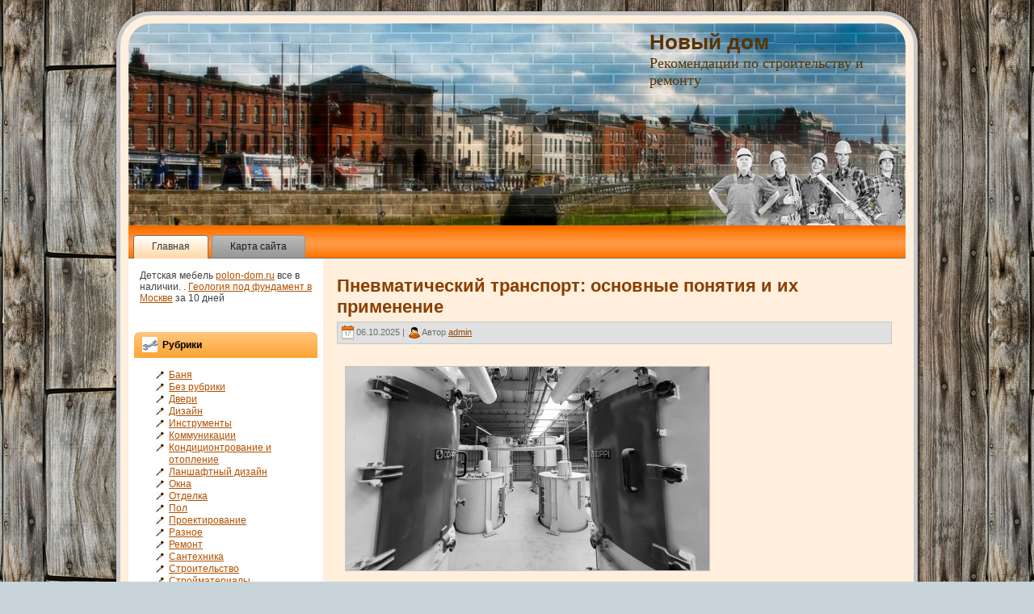

--- FILE ---
content_type: text/html; charset=UTF-8
request_url: https://ds3-ukhta.ru/
body_size: 9501
content:
<!DOCTYPE html PUBLIC "-//W3C//DTD XHTML 1.0 Transitional//EN" "http://www.w3.org/TR/xhtml1/DTD/xhtml1-transitional.dtd">
<html xmlns="http://www.w3.org/1999/xhtml" lang="ru-RU"
	prefix="og: https://ogp.me/ns#" >
<head profile="http://gmpg.org/xfn/11">
<meta http-equiv="Content-Type" content="text/html; charset=UTF-8" />

<link rel="stylesheet" href="https://ds3-ukhta.ru/wp-content/themes/home_improvement/style.css" type="text/css" media="screen" />
<!--[if IE 6]><link rel="stylesheet" href="https://ds3-ukhta.ru/wp-content/themes/home_improvement/style.ie6.css" type="text/css" media="screen" /><![endif]-->
<!--[if IE 7]><link rel="stylesheet" href="https://ds3-ukhta.ru/wp-content/themes/home_improvement/style.ie7.css" type="text/css" media="screen" /><![endif]-->
<link rel="pingback" href="https://ds3-ukhta.ru/xmlrpc.php" />

		<!-- All in One SEO Pro 4.0.12 -->
		<title>Новый дом</title>
		<meta name="description" content="Рекомендации по строительству и ремонту"/>
		<link rel="canonical" href="https://ds3-ukhta.ru/" />
		<link rel="next" href="https://ds3-ukhta.ru/page/2/" />
		<meta property="og:site_name" content="Новый дом | Рекомендации по строительству и ремонту" />
		<meta property="og:type" content="article" />
		<meta property="og:title" content="Новый дом" />
		<meta property="og:description" content="Рекомендации по строительству и ремонту" />
		<meta property="og:url" content="https://ds3-ukhta.ru/" />
		<meta property="article:published_time" content="2025-10-06T13:01:06Z" />
		<meta property="article:modified_time" content="2025-10-06T13:03:33Z" />
		<meta property="twitter:card" content="summary" />
		<meta property="twitter:domain" content="ds3-ukhta.ru" />
		<meta property="twitter:title" content="Новый дом" />
		<meta property="twitter:description" content="Рекомендации по строительству и ремонту" />
		<script type="application/ld+json" class="aioseo-schema">
			{"@context":"https:\/\/schema.org","@graph":[{"@type":"WebSite","@id":"https:\/\/ds3-ukhta.ru\/#website","url":"https:\/\/ds3-ukhta.ru\/","name":"\u041d\u043e\u0432\u044b\u0439 \u0434\u043e\u043c","description":"\u0420\u0435\u043a\u043e\u043c\u0435\u043d\u0434\u0430\u0446\u0438\u0438 \u043f\u043e \u0441\u0442\u0440\u043e\u0438\u0442\u0435\u043b\u044c\u0441\u0442\u0432\u0443 \u0438 \u0440\u0435\u043c\u043e\u043d\u0442\u0443","publisher":{"@id":"https:\/\/ds3-ukhta.ru\/#organization"},"potentialAction":{"@type":"SearchAction","target":"https:\/\/ds3-ukhta.ru\/?s={search_term_string}","query-input":"required name=search_term_string"}},{"@type":"Organization","@id":"https:\/\/ds3-ukhta.ru\/#organization","name":"\u041d\u043e\u0432\u044b\u0439 \u0434\u043e\u043c","url":"https:\/\/ds3-ukhta.ru\/"},{"@type":"BreadcrumbList","@id":"https:\/\/ds3-ukhta.ru\/#breadcrumblist","itemListElement":[{"@type":"ListItem","@id":"https:\/\/ds3-ukhta.ru\/#listItem","position":1,"item":{"@type":"CollectionPage","@id":"https:\/\/ds3-ukhta.ru\/#item","name":"Home","description":"\u0420\u0435\u043a\u043e\u043c\u0435\u043d\u0434\u0430\u0446\u0438\u0438 \u043f\u043e \u0441\u0442\u0440\u043e\u0438\u0442\u0435\u043b\u044c\u0441\u0442\u0432\u0443 \u0438 \u0440\u0435\u043c\u043e\u043d\u0442\u0443","url":"https:\/\/ds3-ukhta.ru\/"}}]},{"@type":"CollectionPage","@id":"https:\/\/ds3-ukhta.ru\/#collectionpage","url":"https:\/\/ds3-ukhta.ru\/","name":"\u041d\u043e\u0432\u044b\u0439 \u0434\u043e\u043c","description":"\u0420\u0435\u043a\u043e\u043c\u0435\u043d\u0434\u0430\u0446\u0438\u0438 \u043f\u043e \u0441\u0442\u0440\u043e\u0438\u0442\u0435\u043b\u044c\u0441\u0442\u0432\u0443 \u0438 \u0440\u0435\u043c\u043e\u043d\u0442\u0443","inLanguage":"ru-RU","isPartOf":{"@id":"https:\/\/ds3-ukhta.ru\/#website"},"breadcrumb":{"@id":"https:\/\/ds3-ukhta.ru\/#breadcrumblist"},"about":{"@id":"https:\/\/ds3-ukhta.ru\/#organization"}}]}
		</script>
		<!-- All in One SEO Pro -->

<link rel='dns-prefetch' href='//s.w.org' />
<link rel="alternate" type="application/rss+xml" title="Новый дом &raquo; Лента" href="https://ds3-ukhta.ru/feed/" />
<link rel="alternate" type="application/rss+xml" title="Новый дом &raquo; Лента комментариев" href="https://ds3-ukhta.ru/comments/feed/" />
		<script type="text/javascript">
			window._wpemojiSettings = {"baseUrl":"https:\/\/s.w.org\/images\/core\/emoji\/12.0.0-1\/72x72\/","ext":".png","svgUrl":"https:\/\/s.w.org\/images\/core\/emoji\/12.0.0-1\/svg\/","svgExt":".svg","source":{"concatemoji":"https:\/\/ds3-ukhta.ru\/wp-includes\/js\/wp-emoji-release.min.js?ver=5.4.18"}};
			/*! This file is auto-generated */
			!function(e,a,t){var n,r,o,i=a.createElement("canvas"),p=i.getContext&&i.getContext("2d");function s(e,t){var a=String.fromCharCode;p.clearRect(0,0,i.width,i.height),p.fillText(a.apply(this,e),0,0);e=i.toDataURL();return p.clearRect(0,0,i.width,i.height),p.fillText(a.apply(this,t),0,0),e===i.toDataURL()}function c(e){var t=a.createElement("script");t.src=e,t.defer=t.type="text/javascript",a.getElementsByTagName("head")[0].appendChild(t)}for(o=Array("flag","emoji"),t.supports={everything:!0,everythingExceptFlag:!0},r=0;r<o.length;r++)t.supports[o[r]]=function(e){if(!p||!p.fillText)return!1;switch(p.textBaseline="top",p.font="600 32px Arial",e){case"flag":return s([127987,65039,8205,9895,65039],[127987,65039,8203,9895,65039])?!1:!s([55356,56826,55356,56819],[55356,56826,8203,55356,56819])&&!s([55356,57332,56128,56423,56128,56418,56128,56421,56128,56430,56128,56423,56128,56447],[55356,57332,8203,56128,56423,8203,56128,56418,8203,56128,56421,8203,56128,56430,8203,56128,56423,8203,56128,56447]);case"emoji":return!s([55357,56424,55356,57342,8205,55358,56605,8205,55357,56424,55356,57340],[55357,56424,55356,57342,8203,55358,56605,8203,55357,56424,55356,57340])}return!1}(o[r]),t.supports.everything=t.supports.everything&&t.supports[o[r]],"flag"!==o[r]&&(t.supports.everythingExceptFlag=t.supports.everythingExceptFlag&&t.supports[o[r]]);t.supports.everythingExceptFlag=t.supports.everythingExceptFlag&&!t.supports.flag,t.DOMReady=!1,t.readyCallback=function(){t.DOMReady=!0},t.supports.everything||(n=function(){t.readyCallback()},a.addEventListener?(a.addEventListener("DOMContentLoaded",n,!1),e.addEventListener("load",n,!1)):(e.attachEvent("onload",n),a.attachEvent("onreadystatechange",function(){"complete"===a.readyState&&t.readyCallback()})),(n=t.source||{}).concatemoji?c(n.concatemoji):n.wpemoji&&n.twemoji&&(c(n.twemoji),c(n.wpemoji)))}(window,document,window._wpemojiSettings);
		</script>
		<style type="text/css">
img.wp-smiley,
img.emoji {
	display: inline !important;
	border: none !important;
	box-shadow: none !important;
	height: 1em !important;
	width: 1em !important;
	margin: 0 .07em !important;
	vertical-align: -0.1em !important;
	background: none !important;
	padding: 0 !important;
}
</style>
	<link rel='stylesheet' id='wp-block-library-css'  href='https://ds3-ukhta.ru/wp-includes/css/dist/block-library/style.min.css?ver=5.4.18' type='text/css' media='all' />
<script type='text/javascript' src='https://ds3-ukhta.ru/wp-includes/js/jquery/jquery.js?ver=1.12.4-wp'></script>
<script type='text/javascript' src='https://ds3-ukhta.ru/wp-includes/js/jquery/jquery-migrate.min.js?ver=1.4.1'></script>
<link rel='https://api.w.org/' href='https://ds3-ukhta.ru/wp-json/' />
<link rel="EditURI" type="application/rsd+xml" title="RSD" href="https://ds3-ukhta.ru/xmlrpc.php?rsd" />
<link rel="wlwmanifest" type="application/wlwmanifest+xml" href="https://ds3-ukhta.ru/wp-includes/wlwmanifest.xml" /> 
<script type="text/javascript" src="https://ds3-ukhta.ru/wp-content/themes/home_improvement/script.js"></script>


</head>
<body class="home blog">
<div id="art-main">
    <div class="art-sheet">
        <div class="art-sheet-tl"></div>
        <div class="art-sheet-tr"></div>
        <div class="art-sheet-bl"></div>
        <div class="art-sheet-br"></div>
        <div class="art-sheet-tc"></div>
        <div class="art-sheet-bc"></div>
        <div class="art-sheet-cl"></div>
        <div class="art-sheet-cr"></div>
        <div class="art-sheet-cc"></div>
        <div class="art-sheet-body">
            <div class="art-header">
                <div class="art-header-png"></div>
                <div class="art-header-jpeg"></div>
                <div class="art-logo">
                <h1 id="name-text" class="art-logo-name">
                        <a href="http://ds3-ukhta.ru/">Новый дом</a></h1>
                    <div id="slogan-text" class="art-logo-text">Рекомендации по строительству и ремонту</div>
                </div>
            </div>
            <div class="art-nav">
            	<div class="l"></div>
            	<div class="r"></div>
            	<ul class="art-menu">
            		<li><a class="active" href="http://ds3-ukhta.ru"><span class='l'></span><span class='r'></span><span class='t'>Главная</span></a></li><li><a href="https://ds3-ukhta.ru/karta-sajta/" title="Карта сайта"><span class='l'></span><span class='r'></span><span class='t'>Карта сайта</span></a></li>
            	</ul>
            </div>
            <div class="art-content-layout">
                <div class="art-content-layout-row">
                    <div class="art-layout-cell art-sidebar1">
                        

<div class="art-block widget " id="sape_links-2">
    <div class="art-block-body">
<div class="art-blockcontent">
    <div class="art-blockcontent-body">
<!-- block-content -->
 Детская мебель <a href="https://polon-dom.ru/" target="_blank">polon-dom.ru</a> все в наличии. .  <a href="https://geocompani.ru/uslugi/geologicheskie-iziskanija/geologicheskie-izyiskaniya-pod-fundament/" target="_blank">Геология под фундамент в Москве</a> за 10 дней 
<!-- /block-content -->

		<div class="cleared"></div>
    </div>
</div>

		<div class="cleared"></div>
    </div>
</div>



<div class="art-block widget widget_text" id="text-2">
    <div class="art-block-body">
<div class="art-blockcontent">
    <div class="art-blockcontent-body">
<!-- block-content -->
			<div class="textwidget"></div>
		
<!-- /block-content -->

		<div class="cleared"></div>
    </div>
</div>

		<div class="cleared"></div>
    </div>
</div>



<div class="art-block widget widget_categories" id="categories-2">
    <div class="art-block-body">
<div class="art-blockheader">
    <div class="l"></div>
    <div class="r"></div>
     <div class="t">Рубрики</div>
</div>

<div class="art-blockcontent">
    <div class="art-blockcontent-body">
<!-- block-content -->
		<ul>
				<li class="cat-item cat-item-5"><a href="https://ds3-ukhta.ru/category/banya/">Баня</a>
</li>
	<li class="cat-item cat-item-1"><a href="https://ds3-ukhta.ru/category/%d0%b1%d0%b5%d0%b7-%d1%80%d1%83%d0%b1%d1%80%d0%b8%d0%ba%d0%b8/">Без рубрики</a>
</li>
	<li class="cat-item cat-item-6"><a href="https://ds3-ukhta.ru/category/dveri/">Двери</a>
</li>
	<li class="cat-item cat-item-10"><a href="https://ds3-ukhta.ru/category/dizajn/">Дизайн</a>
</li>
	<li class="cat-item cat-item-20"><a href="https://ds3-ukhta.ru/category/instrumenty/">Инструменты</a>
</li>
	<li class="cat-item cat-item-16"><a href="https://ds3-ukhta.ru/category/kommunikacii/">Коммуникации</a>
</li>
	<li class="cat-item cat-item-8"><a href="https://ds3-ukhta.ru/category/kondiciontrovanie-i-otoplenie/">Кондиционтрование и отопление</a>
</li>
	<li class="cat-item cat-item-3"><a href="https://ds3-ukhta.ru/category/lanshaftnyj-dizain/">Ланшафтный дизайн</a>
</li>
	<li class="cat-item cat-item-12"><a href="https://ds3-ukhta.ru/category/okna/">Окна</a>
</li>
	<li class="cat-item cat-item-13"><a href="https://ds3-ukhta.ru/category/otdelka/">Отделка</a>
</li>
	<li class="cat-item cat-item-11"><a href="https://ds3-ukhta.ru/category/pol/">Пол</a>
</li>
	<li class="cat-item cat-item-15"><a href="https://ds3-ukhta.ru/category/proektirovanie/">Проектирование</a>
</li>
	<li class="cat-item cat-item-19"><a href="https://ds3-ukhta.ru/category/raznoe/">Разное</a>
</li>
	<li class="cat-item cat-item-9"><a href="https://ds3-ukhta.ru/category/remont/">Ремонт</a>
</li>
	<li class="cat-item cat-item-17"><a href="https://ds3-ukhta.ru/category/santexnika/">Сантехника</a>
</li>
	<li class="cat-item cat-item-2"><a href="https://ds3-ukhta.ru/category/stroitelstvo/">Строительство</a>
</li>
	<li class="cat-item cat-item-14"><a href="https://ds3-ukhta.ru/category/strojmaterialy/">Стройматериалы</a>
</li>
	<li class="cat-item cat-item-4"><a href="https://ds3-ukhta.ru/category/chasnyj-sektor/">Часный сектор</a>
</li>
	<li class="cat-item cat-item-7"><a href="https://ds3-ukhta.ru/category/elektrika/">Электрика</a>
</li>
		</ul>
			
<!-- /block-content -->

		<div class="cleared"></div>
    </div>
</div>

		<div class="cleared"></div>
    </div>
</div>



<div class="art-block widget widget_text" id="text-3">
    <div class="art-block-body">
<div class="art-blockcontent">
    <div class="art-blockcontent-body">
<!-- block-content -->
			<div class="textwidget"></div>
		
<!-- /block-content -->

		<div class="cleared"></div>
    </div>
</div>

		<div class="cleared"></div>
    </div>
</div>



<div class="art-block widget widget_text" id="text-4">
    <div class="art-block-body">
<div class="art-blockcontent">
    <div class="art-blockcontent-body">
<!-- block-content -->
			<div class="textwidget"><p><b style="padding:0 0 10px 0;font-size:12px;display:block"></b>Порно hd. Порно &#8212; <a style="color:#103399" href="https://rusoska.com/rus-porn">секс русских</a>. Порно видео бесплатно. </p>
</div>
		
<!-- /block-content -->

		<div class="cleared"></div>
    </div>
</div>

		<div class="cleared"></div>
    </div>
</div>

    
                    </div>
                    <div class="art-layout-cell art-content">
                                                                            <div class="art-post">
                            <div class="art-post-body">
                                    <div class="art-post-inner art-article post-367 post type-post status-publish format-standard hentry category-raznoe" id="post-367">
                                                                                                                                        <h2 class="art-postheader">
                                          <a href="https://ds3-ukhta.ru/pnevmaticheskij-transport-osnovnye-ponyatiya-i-ix-primenenie/" rel="bookmark" title="Постоянная ссылка на Пневматический транспорт: основные понятия и их применение">
                                           Пневматический транспорт: основные понятия и их применение                                          </a></h2>                                                                                  <div class="art-postmetadataheader">
                                            <div class="art-postheadericons art-metadata-icons">
                                                <img class='art-metadata-icon' src='https://ds3-ukhta.ru/wp-content/themes/home_improvement/images/postdateicon.png' width='17' height='18' alt='' />06.10.2025 | <img class='art-metadata-icon' src='https://ds3-ukhta.ru/wp-content/themes/home_improvement/images/postauthoricon.png' width='14' height='14' alt='' />Автор <a href="https://ds3-ukhta.ru/author/koton/" title="Записи admin" rel="author">admin</a>    
                                            </div>
                                        </div>                                            <div class="art-postcontent">
                                            <!-- article-content -->
                                            <h2><img class="wp-image-369" style="width: 450px;" src="http://ds3-ukhta.ru/wp-content/uploads/2025/10/pnevmaticheskij-transport-osnovnye-ponyatiya-i-ix-primenenie.jpg" alt="Пневматический транспорт: основные понятия и их применение" srcset="https://ds3-ukhta.ru/wp-content/uploads/2025/10/pnevmaticheskij-transport-osnovnye-ponyatiya-i-ix-primenenie.jpg 780w, https://ds3-ukhta.ru/wp-content/uploads/2025/10/pnevmaticheskij-transport-osnovnye-ponyatiya-i-ix-primenenie-300x168.jpg 300w, https://ds3-ukhta.ru/wp-content/uploads/2025/10/pnevmaticheskij-transport-osnovnye-ponyatiya-i-ix-primenenie-768x429.jpg 768w" sizes="(max-width: 780px) 100vw, 780px" /> </h2>
<h2>Прежде всего, что такое пневмотранспортная система?</h2>
<p> <a href="https://ds3-ukhta.ru/pnevmaticheskij-transport-osnovnye-ponyatiya-i-ix-primenenie/#more-367" class="more-link">Читать далее &raquo;</a></p>
                                            <!-- /article-content -->

                                        </div>
                                        <div class="cleared"></div>
                                                                                <div class="art-postmetadatafooter">
                                            <div class="art-postfootericons art-metadata-icons">
                                                <img class='art-metadata-icon' src='https://ds3-ukhta.ru/wp-content/themes/home_improvement/images/postcategoryicon.png' width='18' height='18' alt='' />Опубликовано в рубрике <a href="https://ds3-ukhta.ru/category/raznoe/" rel="category tag">Разное</a> | <img class='art-metadata-icon' src='https://ds3-ukhta.ru/wp-content/themes/home_improvement/images/postcommentsicon.png' width='18' height='18' alt='' /><span>Комментарии закрыты</span>    
                                            </div>
                                        </div>    

                                    </div>
                        		<div class="cleared"></div>
                            </div>
                        </div>

                        <div class="art-post">
                            <div class="art-post-body">
                                    <div class="art-post-inner art-article post-362 post type-post status-publish format-standard hentry category-elektrika" id="post-362">
                                                                                                                                        <h2 class="art-postheader">
                                          <a href="https://ds3-ukhta.ru/trekovogo-osveshheniya/" rel="bookmark" title="Постоянная ссылка на Трекового освещения">
                                           Трекового освещения                                          </a></h2>                                                                                  <div class="art-postmetadataheader">
                                            <div class="art-postheadericons art-metadata-icons">
                                                <img class='art-metadata-icon' src='https://ds3-ukhta.ru/wp-content/themes/home_improvement/images/postdateicon.png' width='17' height='18' alt='' />26.08.2025 | <img class='art-metadata-icon' src='https://ds3-ukhta.ru/wp-content/themes/home_improvement/images/postauthoricon.png' width='14' height='14' alt='' />Автор <a href="https://ds3-ukhta.ru/author/koton/" title="Записи admin" rel="author">admin</a>    
                                            </div>
                                        </div>                                            <div class="art-postcontent">
                                            <!-- article-content -->
                                            
<p><img class="wp-image-364" style="width: 450px;" src="http://ds3-ukhta.ru/wp-content/uploads/2025/08/trekovogo-osveshheniya.jpg" alt="Трекового освещения" srcset="https://ds3-ukhta.ru/wp-content/uploads/2025/08/trekovogo-osveshheniya.jpg 722w, https://ds3-ukhta.ru/wp-content/uploads/2025/08/trekovogo-osveshheniya-300x186.jpg 300w" sizes="(max-width: 722px) 100vw, 722px" /> </p>



<p>В огромном мире освещения существует множество блестящих, сверкающих предметов, которые существуют только для того, чтобы освещать комнату. Некоторые из них предназначены для мягкого света, другие – для яркого, а некоторые просто добавляют немного цвета. Легко затеряться в толпе, перебирая все типы и дизайны в поисках того, который идеально подходит вашему дому. Освещение должно быть достаточно ярким, чтобы выполнять свою функцию, но при этом гармонировать с дизайном комнаты, а эти определяющие характеристики не всегда очевидны при онлайн-покупках.</p>
 <a href="https://ds3-ukhta.ru/trekovogo-osveshheniya/#more-362" class="more-link">Читать далее &raquo;</a>                                            <!-- /article-content -->

                                        </div>
                                        <div class="cleared"></div>
                                                                                <div class="art-postmetadatafooter">
                                            <div class="art-postfootericons art-metadata-icons">
                                                <img class='art-metadata-icon' src='https://ds3-ukhta.ru/wp-content/themes/home_improvement/images/postcategoryicon.png' width='18' height='18' alt='' />Опубликовано в рубрике <a href="https://ds3-ukhta.ru/category/elektrika/" rel="category tag">Электрика</a> | <img class='art-metadata-icon' src='https://ds3-ukhta.ru/wp-content/themes/home_improvement/images/postcommentsicon.png' width='18' height='18' alt='' /><span>Комментарии закрыты</span>    
                                            </div>
                                        </div>    

                                    </div>
                        		<div class="cleared"></div>
                            </div>
                        </div>

                        <div class="art-post">
                            <div class="art-post-body">
                                    <div class="art-post-inner art-article post-357 post type-post status-publish format-standard hentry category-dveri" id="post-357">
                                                                                                                                        <h2 class="art-postheader">
                                          <a href="https://ds3-ukhta.ru/dvernaya-furnitura/" rel="bookmark" title="Постоянная ссылка на Дверная фурнитура">
                                           Дверная фурнитура                                          </a></h2>                                                                                  <div class="art-postmetadataheader">
                                            <div class="art-postheadericons art-metadata-icons">
                                                <img class='art-metadata-icon' src='https://ds3-ukhta.ru/wp-content/themes/home_improvement/images/postdateicon.png' width='17' height='18' alt='' />11.07.2025 | <img class='art-metadata-icon' src='https://ds3-ukhta.ru/wp-content/themes/home_improvement/images/postauthoricon.png' width='14' height='14' alt='' />Автор <a href="https://ds3-ukhta.ru/author/koton/" title="Записи admin" rel="author">admin</a>    
                                            </div>
                                        </div>                                            <div class="art-postcontent">
                                            <!-- article-content -->
                                            
<p><img class="wp-image-359" style="width: 450px;" src="http://ds3-ukhta.ru/wp-content/uploads/2025/07/dvernaya-furnitura.jpg" alt="Дверная фурнитура" srcset="https://ds3-ukhta.ru/wp-content/uploads/2025/07/dvernaya-furnitura.jpg 484w, https://ds3-ukhta.ru/wp-content/uploads/2025/07/dvernaya-furnitura-248x300.jpg 248w" sizes="(max-width: 484px) 100vw, 484px" /> </p>



<p><strong><em>Дверная фурнитура делает каждую входную и внутреннюю дверь подвижной: мы используем её, чтобы открывать и закрывать её. Узнайте здесь, из каких материалов изготавливаются дверные ручки, какие типы ручек существуют и есть ли стандартизация дверных ручек.</em></strong></p>
 <a href="https://ds3-ukhta.ru/dvernaya-furnitura/#more-357" class="more-link">Читать далее &raquo;</a>                                            <!-- /article-content -->

                                        </div>
                                        <div class="cleared"></div>
                                                                                <div class="art-postmetadatafooter">
                                            <div class="art-postfootericons art-metadata-icons">
                                                <img class='art-metadata-icon' src='https://ds3-ukhta.ru/wp-content/themes/home_improvement/images/postcategoryicon.png' width='18' height='18' alt='' />Опубликовано в рубрике <a href="https://ds3-ukhta.ru/category/dveri/" rel="category tag">Двери</a> | <img class='art-metadata-icon' src='https://ds3-ukhta.ru/wp-content/themes/home_improvement/images/postcommentsicon.png' width='18' height='18' alt='' /><span>Комментарии закрыты</span>    
                                            </div>
                                        </div>    

                                    </div>
                        		<div class="cleared"></div>
                            </div>
                        </div>

                        <div class="art-post">
                            <div class="art-post-body">
                                    <div class="art-post-inner art-article post-352 post type-post status-publish format-standard hentry category-raznoe" id="post-352">
                                                                                                                                        <h2 class="art-postheader">
                                          <a href="https://ds3-ukhta.ru/svarka-raznorodnyx-metallov/" rel="bookmark" title="Постоянная ссылка на Сварка разнородных металлов">
                                           Сварка разнородных металлов                                          </a></h2>                                                                                  <div class="art-postmetadataheader">
                                            <div class="art-postheadericons art-metadata-icons">
                                                <img class='art-metadata-icon' src='https://ds3-ukhta.ru/wp-content/themes/home_improvement/images/postdateicon.png' width='17' height='18' alt='' />17.06.2025 | <img class='art-metadata-icon' src='https://ds3-ukhta.ru/wp-content/themes/home_improvement/images/postauthoricon.png' width='14' height='14' alt='' />Автор <a href="https://ds3-ukhta.ru/author/koton/" title="Записи admin" rel="author">admin</a>    
                                            </div>
                                        </div>                                            <div class="art-postcontent">
                                            <!-- article-content -->
                                            
<p><img class="wp-image-354" style="width: 450px;" src="http://ds3-ukhta.ru/wp-content/uploads/2025/06/svarka-raznorodnyx-metallov.jpg" alt="Сварка разнородных металлов" srcset="https://ds3-ukhta.ru/wp-content/uploads/2025/06/svarka-raznorodnyx-metallov.jpg 638w, https://ds3-ukhta.ru/wp-content/uploads/2025/06/svarka-raznorodnyx-metallov-300x212.jpg 300w" sizes="(max-width: 638px) 100vw, 638px" /> Сварка разнородных металлов становится все более важной в современных производственных и инженерных приложениях. Это всеобъемлющее руководство исследует принципы, проблемы и решения для соединения металлов разного состава. Статья охватывает ключевые факторы, влияющие на качество сварки, включая тепловые свойства, образование интерметаллических соединений и совместимость материалов. </p>
 <a href="https://ds3-ukhta.ru/svarka-raznorodnyx-metallov/#more-352" class="more-link">Читать далее &raquo;</a>                                            <!-- /article-content -->

                                        </div>
                                        <div class="cleared"></div>
                                                                                <div class="art-postmetadatafooter">
                                            <div class="art-postfootericons art-metadata-icons">
                                                <img class='art-metadata-icon' src='https://ds3-ukhta.ru/wp-content/themes/home_improvement/images/postcategoryicon.png' width='18' height='18' alt='' />Опубликовано в рубрике <a href="https://ds3-ukhta.ru/category/raznoe/" rel="category tag">Разное</a> | <img class='art-metadata-icon' src='https://ds3-ukhta.ru/wp-content/themes/home_improvement/images/postcommentsicon.png' width='18' height='18' alt='' /><span>Комментарии закрыты</span>    
                                            </div>
                                        </div>    

                                    </div>
                        		<div class="cleared"></div>
                            </div>
                        </div>

                        <div class="art-post">
                            <div class="art-post-body">
                                    <div class="art-post-inner art-article post-35 post type-post status-publish format-standard hentry category-lanshaftnyj-dizain" id="post-35">
                                                                                                                                        <h2 class="art-postheader">
                                          <a href="https://ds3-ukhta.ru/oformlenie-uchastka-sosudami-iz-betona/" rel="bookmark" title="Постоянная ссылка на Оформление участка сосудами из бетона">
                                           Оформление участка сосудами из бетона                                          </a></h2>                                                                                  <div class="art-postmetadataheader">
                                            <div class="art-postheadericons art-metadata-icons">
                                                <img class='art-metadata-icon' src='https://ds3-ukhta.ru/wp-content/themes/home_improvement/images/postdateicon.png' width='17' height='18' alt='' />11.06.2025 | <img class='art-metadata-icon' src='https://ds3-ukhta.ru/wp-content/themes/home_improvement/images/postauthoricon.png' width='14' height='14' alt='' />Автор <a href="https://ds3-ukhta.ru/author/koton/" title="Записи admin" rel="author">admin</a>    
                                            </div>
                                        </div>                                            <div class="art-postcontent">
                                            <!-- article-content -->
                                            <p><a href="http://ds3-ukhta.ru/wp-content/uploads/2025/06/oformlenie-uchastka-sosudami-iz-betona.jpg"><img class="alignnone wp-image-348 " src="http://ds3-ukhta.ru/wp-content/uploads/2025/06/oformlenie-uchastka-sosudami-iz-betona.jpg" alt="Оформление участка сосудами из бетона" width="383" height="249" srcset="https://ds3-ukhta.ru/wp-content/uploads/2025/06/oformlenie-uchastka-sosudami-iz-betona.jpg 526w, https://ds3-ukhta.ru/wp-content/uploads/2025/06/oformlenie-uchastka-sosudami-iz-betona-300x195.jpg 300w" sizes="(max-width: 383px) 100vw, 383px" /></a></p>
<p>Очень тяжёлые и редко встречающиеся в продаже каменные сосуды, очень многофункциональны, как правило, дорого стоят. А для садового участка они очень практичны и красиво смотрятся. <a href="https://ds3-ukhta.ru/oformlenie-uchastka-sosudami-iz-betona/#more-35" class="more-link">Читать далее &raquo;</a></p>
                                            <!-- /article-content -->

                                        </div>
                                        <div class="cleared"></div>
                                                                                <div class="art-postmetadatafooter">
                                            <div class="art-postfootericons art-metadata-icons">
                                                <img class='art-metadata-icon' src='https://ds3-ukhta.ru/wp-content/themes/home_improvement/images/postcategoryicon.png' width='18' height='18' alt='' />Опубликовано в рубрике <a href="https://ds3-ukhta.ru/category/lanshaftnyj-dizain/" rel="category tag">Ланшафтный дизайн</a> | <img class='art-metadata-icon' src='https://ds3-ukhta.ru/wp-content/themes/home_improvement/images/postcommentsicon.png' width='18' height='18' alt='' /><span>Комментарии закрыты</span>    
                                            </div>
                                        </div>    

                                    </div>
                        		<div class="cleared"></div>
                            </div>
                        </div>

                        <div class="art-post">
                            <div class="art-post-body">
                                    <div class="art-post-inner art-article post-123 post type-post status-publish format-standard hentry category-okna" id="post-123">
                                                                                                                                        <h2 class="art-postheader">
                                          <a href="https://ds3-ukhta.ru/kak-uteplit-shheli-v-oknax/" rel="bookmark" title="Постоянная ссылка на Как утеплить щели в окнах">
                                           Как утеплить щели в окнах                                          </a></h2>                                                                                  <div class="art-postmetadataheader">
                                            <div class="art-postheadericons art-metadata-icons">
                                                <img class='art-metadata-icon' src='https://ds3-ukhta.ru/wp-content/themes/home_improvement/images/postdateicon.png' width='17' height='18' alt='' />30.05.2025 | <img class='art-metadata-icon' src='https://ds3-ukhta.ru/wp-content/themes/home_improvement/images/postauthoricon.png' width='14' height='14' alt='' />Автор <a href="https://ds3-ukhta.ru/author/koton/" title="Записи admin" rel="author">admin</a>    
                                            </div>
                                        </div>                                            <div class="art-postcontent">
                                            <!-- article-content -->
                                            <p><a href="http://ds3-ukhta.ru/wp-content/uploads/2016/03/kak-uteplit-shheli-v-oknax.jpg"><img class="alignnone size-full wp-image-124" src="http://ds3-ukhta.ru/wp-content/uploads/2016/03/kak-uteplit-shheli-v-oknax.jpg" alt="Как утеплить щели в окнах" width="252" height="188"/></a>&nbsp;В статье приведено несколько способов, как ликвидировать щели в окнах и удалить из комнаты сквозняки.<br />
 <a href="https://ds3-ukhta.ru/kak-uteplit-shheli-v-oknax/#more-123" class="more-link">Читать далее &raquo;</a></p>
                                            <!-- /article-content -->

                                        </div>
                                        <div class="cleared"></div>
                                                                                <div class="art-postmetadatafooter">
                                            <div class="art-postfootericons art-metadata-icons">
                                                <img class='art-metadata-icon' src='https://ds3-ukhta.ru/wp-content/themes/home_improvement/images/postcategoryicon.png' width='18' height='18' alt='' />Опубликовано в рубрике <a href="https://ds3-ukhta.ru/category/okna/" rel="category tag">Окна</a> | <img class='art-metadata-icon' src='https://ds3-ukhta.ru/wp-content/themes/home_improvement/images/postcommentsicon.png' width='18' height='18' alt='' /><span>Комментарии закрыты</span>    
                                            </div>
                                        </div>    

                                    </div>
                        		<div class="cleared"></div>
                            </div>
                        </div>

                        <div class="art-post">
                            <div class="art-post-body">
                                    <div class="art-post-inner art-article post-107 post type-post status-publish format-standard hentry category-pol" id="post-107">
                                                                                                                                        <h2 class="art-postheader">
                                          <a href="https://ds3-ukhta.ru/nalivnye-poly-unikalnye-poly-u-vas-doma/" rel="bookmark" title="Постоянная ссылка на Наливные полы, уникальные полы у вас дома">
                                           Наливные полы, уникальные полы у вас дома                                          </a></h2>                                                                                  <div class="art-postmetadataheader">
                                            <div class="art-postheadericons art-metadata-icons">
                                                <img class='art-metadata-icon' src='https://ds3-ukhta.ru/wp-content/themes/home_improvement/images/postdateicon.png' width='17' height='18' alt='' />29.05.2025 | <img class='art-metadata-icon' src='https://ds3-ukhta.ru/wp-content/themes/home_improvement/images/postauthoricon.png' width='14' height='14' alt='' />Автор <a href="https://ds3-ukhta.ru/author/koton/" title="Записи admin" rel="author">admin</a>    
                                            </div>
                                        </div>                                            <div class="art-postcontent">
                                            <!-- article-content -->
                                            <p><a href="http://ds3-ukhta.ru/wp-content/uploads/2015/12/nalivnye-poly-unikalnye-poly-u-vas-doma.jpg"><img class="alignnone  wp-image-114" src="http://ds3-ukhta.ru/wp-content/uploads/2015/12/nalivnye-poly-unikalnye-poly-u-vas-doma-300x240.jpg" alt="Наливные полы, уникальные полы у вас дома" width="264" height="211"/></a>&nbsp;Наливные полы это относительно новое напольное покрытие, его можно применять в квартире или офисе, а также в производственных помещениях. На сегодняшний день наливные полы пользуются большой популярностью, благодаря тому, что они имеют ряд преимуществ, среди которых водонепроницаемость, устойчивость к ударам. Наливные полы служат от 20 до 30 лет, а также за ними просто ухаживать. Наливные полы дают волю фантазии, так как благодаря особой технологии укладки можно придать любой вид и рисунок, который вы пожелаете.<br />
 <a href="https://ds3-ukhta.ru/nalivnye-poly-unikalnye-poly-u-vas-doma/#more-107" class="more-link">Читать далее &raquo;</a></p>
                                            <!-- /article-content -->

                                        </div>
                                        <div class="cleared"></div>
                                                                                <div class="art-postmetadatafooter">
                                            <div class="art-postfootericons art-metadata-icons">
                                                <img class='art-metadata-icon' src='https://ds3-ukhta.ru/wp-content/themes/home_improvement/images/postcategoryicon.png' width='18' height='18' alt='' />Опубликовано в рубрике <a href="https://ds3-ukhta.ru/category/pol/" rel="category tag">Пол</a> | <img class='art-metadata-icon' src='https://ds3-ukhta.ru/wp-content/themes/home_improvement/images/postcommentsicon.png' width='18' height='18' alt='' /><span>Комментарии закрыты</span>    
                                            </div>
                                        </div>    

                                    </div>
                        		<div class="cleared"></div>
                            </div>
                        </div>

                        <div class="art-post">
                            <div class="art-post-body">
                                    <div class="art-post-inner art-article post-102 post type-post status-publish format-standard hentry category-dizajn" id="post-102">
                                                                                                                                        <h2 class="art-postheader">
                                          <a href="https://ds3-ukhta.ru/kak-rasshirit-prostranstvo-v-nebolshoj-kvartire/" rel="bookmark" title="Постоянная ссылка на Как расширить пространство в небольшой квартире">
                                           Как расширить пространство в небольшой квартире                                          </a></h2>                                                                                  <div class="art-postmetadataheader">
                                            <div class="art-postheadericons art-metadata-icons">
                                                <img class='art-metadata-icon' src='https://ds3-ukhta.ru/wp-content/themes/home_improvement/images/postdateicon.png' width='17' height='18' alt='' />28.05.2025 | <img class='art-metadata-icon' src='https://ds3-ukhta.ru/wp-content/themes/home_improvement/images/postauthoricon.png' width='14' height='14' alt='' />Автор <a href="https://ds3-ukhta.ru/author/koton/" title="Записи admin" rel="author">admin</a>    
                                            </div>
                                        </div>                                            <div class="art-postcontent">
                                            <!-- article-content -->
                                            <p><a href="http://ds3-ukhta.ru/wp-content/uploads/2015/12/kak-rasshirit-prostranstvo-v-nebolshoj-kvartire.jpg"><img class="alignnone size-full wp-image-112" src="http://ds3-ukhta.ru/wp-content/uploads/2015/12/kak-rasshirit-prostranstvo-v-nebolshoj-kvartire.jpg" alt="Как расширить пространство в небольшой квартире" width="166" height="193"/></a>&nbsp;Принято считать, что только светлые оттенки способны расширить визуально небольшую комнату. Дизайнерские хитрости и использование в отделке стен в темные тона позволяют «увеличить» пространство любого помещения.<br />
 <a href="https://ds3-ukhta.ru/kak-rasshirit-prostranstvo-v-nebolshoj-kvartire/#more-102" class="more-link">Читать далее &raquo;</a></p>
                                            <!-- /article-content -->

                                        </div>
                                        <div class="cleared"></div>
                                                                                <div class="art-postmetadatafooter">
                                            <div class="art-postfootericons art-metadata-icons">
                                                <img class='art-metadata-icon' src='https://ds3-ukhta.ru/wp-content/themes/home_improvement/images/postcategoryicon.png' width='18' height='18' alt='' />Опубликовано в рубрике <a href="https://ds3-ukhta.ru/category/dizajn/" rel="category tag">Дизайн</a> | <img class='art-metadata-icon' src='https://ds3-ukhta.ru/wp-content/themes/home_improvement/images/postcommentsicon.png' width='18' height='18' alt='' /><span>Комментарии закрыты</span>    
                                            </div>
                                        </div>    

                                    </div>
                        		<div class="cleared"></div>
                            </div>
                        </div>

                        <div class="art-post">
                            <div class="art-post-body">
                                    <div class="art-post-inner art-article post-60 post type-post status-publish format-standard hentry category-kondiciontrovanie-i-otoplenie" id="post-60">
                                                                                                                                        <h2 class="art-postheader">
                                          <a href="https://ds3-ukhta.ru/ximicheskaya-promyshlennost-i-stroitelstvo/" rel="bookmark" title="Постоянная ссылка на Химическая промышленность и строительство">
                                           Химическая промышленность и строительство                                          </a></h2>                                                                                  <div class="art-postmetadataheader">
                                            <div class="art-postheadericons art-metadata-icons">
                                                <img class='art-metadata-icon' src='https://ds3-ukhta.ru/wp-content/themes/home_improvement/images/postdateicon.png' width='17' height='18' alt='' />27.05.2025 | <img class='art-metadata-icon' src='https://ds3-ukhta.ru/wp-content/themes/home_improvement/images/postauthoricon.png' width='14' height='14' alt='' />Автор <a href="https://ds3-ukhta.ru/author/koton/" title="Записи admin" rel="author">admin</a>    
                                            </div>
                                        </div>                                            <div class="art-postcontent">
                                            <!-- article-content -->
                                            <p><a href="http://ds3-ukhta.ru/wp-content/uploads/2015/11/ximicheskaya-promyshlennost-i-stroitelstvo.jpg"><img class="alignnone  wp-image-69" src="http://ds3-ukhta.ru/wp-content/uploads/2015/11/ximicheskaya-promyshlennost-i-stroitelstvo.jpg" alt="Химическая промышленность и строительство" width="244" height="220"/></a>&nbsp;Статья рассказывает о применении систем охлаждения воздуха как в помещениях, так и на газовом и химическом производствах. О пользе панелей пвх и энергосберегающих ламп для экономии электроэнергии.<br />
 <a href="https://ds3-ukhta.ru/ximicheskaya-promyshlennost-i-stroitelstvo/#more-60" class="more-link">Читать далее &raquo;</a></p>
                                            <!-- /article-content -->

                                        </div>
                                        <div class="cleared"></div>
                                                                                <div class="art-postmetadatafooter">
                                            <div class="art-postfootericons art-metadata-icons">
                                                <img class='art-metadata-icon' src='https://ds3-ukhta.ru/wp-content/themes/home_improvement/images/postcategoryicon.png' width='18' height='18' alt='' />Опубликовано в рубрике <a href="https://ds3-ukhta.ru/category/kondiciontrovanie-i-otoplenie/" rel="category tag">Кондиционтрование и отопление</a> | <img class='art-metadata-icon' src='https://ds3-ukhta.ru/wp-content/themes/home_improvement/images/postcommentsicon.png' width='18' height='18' alt='' /><span>Комментарии закрыты</span>    
                                            </div>
                                        </div>    

                                    </div>
                        		<div class="cleared"></div>
                            </div>
                        </div>

                        <div class="art-post">
                            <div class="art-post-body">
                                    <div class="art-post-inner art-article post-49 post type-post status-publish format-standard hentry category-elektrika" id="post-49">
                                                                                                                                        <h2 class="art-postheader">
                                          <a href="https://ds3-ukhta.ru/ktp-unificirovannogo-standarta/" rel="bookmark" title="Постоянная ссылка на КТП унифицированного стандарта">
                                           КТП унифицированного стандарта                                          </a></h2>                                                                                  <div class="art-postmetadataheader">
                                            <div class="art-postheadericons art-metadata-icons">
                                                <img class='art-metadata-icon' src='https://ds3-ukhta.ru/wp-content/themes/home_improvement/images/postdateicon.png' width='17' height='18' alt='' />26.05.2025 | <img class='art-metadata-icon' src='https://ds3-ukhta.ru/wp-content/themes/home_improvement/images/postauthoricon.png' width='14' height='14' alt='' />Автор <a href="https://ds3-ukhta.ru/author/koton/" title="Записи admin" rel="author">admin</a>    
                                            </div>
                                        </div>                                            <div class="art-postcontent">
                                            <!-- article-content -->
                                            <p><a href="http://ds3-ukhta.ru/wp-content/uploads/2015/11/ktp-unificirovannogo-standarta.jpeg"><img class="alignnone size-full wp-image-52" src="http://ds3-ukhta.ru/wp-content/uploads/2015/11/ktp-unificirovannogo-standarta.jpeg" alt="КТП унифицированного стандарта" width="240" height="216"/></a>&nbsp;Комплектные трансформаторные подстанции (КТП) унифицированного стандарта, производственного использования с общей мощностью трансформатора от 25 до 630 кВА, и силовым напряжением 6/0,4 кВ или 10/0,4 предназначаются для приема, формирования и перераспределения электрической энергии 3-фазного непостоянного электрического тока, частотной характеристики 50 (60) Гц.<br />
 <a href="https://ds3-ukhta.ru/ktp-unificirovannogo-standarta/#more-49" class="more-link">Читать далее &raquo;</a></p>
                                            <!-- /article-content -->

                                        </div>
                                        <div class="cleared"></div>
                                                                                <div class="art-postmetadatafooter">
                                            <div class="art-postfootericons art-metadata-icons">
                                                <img class='art-metadata-icon' src='https://ds3-ukhta.ru/wp-content/themes/home_improvement/images/postcategoryicon.png' width='18' height='18' alt='' />Опубликовано в рубрике <a href="https://ds3-ukhta.ru/category/elektrika/" rel="category tag">Электрика</a> | <img class='art-metadata-icon' src='https://ds3-ukhta.ru/wp-content/themes/home_improvement/images/postcommentsicon.png' width='18' height='18' alt='' /><span>Комментарии закрыты</span>    
                                            </div>
                                        </div>    

                                    </div>
                        		<div class="cleared"></div>
                            </div>
                        </div>

                        <div class="art-post">
                            <div class="art-post-body">
                                    <div class="art-post-inner art-article " >
                                                                                                                                                                                      <div class="art-postcontent">
                                            <!-- article-content -->
                                                                                         <div class="navigation">
                                                <div class="alignleft"><a href="https://ds3-ukhta.ru/page/2/" >&laquo; Предыдущие записи</a></div>
                                                <div class="alignright"></div>
                                             </div>                                            <!-- /article-content -->

                                        </div>
                                        <div class="cleared"></div>
                                            

                                    </div>
                        		<div class="cleared"></div>
                            </div>
                        </div>

    
                          
                    </div>
                </div>
            </div>
            <div class="cleared"></div><div class="art-footer">
                <div class="art-footer-t"></div>
                <div class="art-footer-l"></div>
                <div class="art-footer-b"></div>
                <div class="art-footer-r"></div>
                <div class="art-footer-body">
                                    <a href='https://ds3-ukhta.ru/feed/' class='art-rss-tag-icon' title='RSS-лента Новый дом'></a>                  <div class="art-footer-text">
                                            
                  </div>
            		<div class="cleared"></div>
                </div>
            </div>
    		<div class="cleared"></div>
        </div>
    </div>
    <div class="cleared"></div>
    <p class="art-page-footer"></p>
</div>
<div class="cleared"></div>


<script async src="https://pagead2.googlesyndication.com/pagead/js/adsbygoogle.js?client=ca-pub-0919555699512279"
     crossorigin="anonymous"></script>

<noindex><center>

<!--LiveInternet counter--><script type="text/javascript"><!--
document.write("<a href='//www.liveinternet.ru/click' "+
"target=_blank><img src='//counter.yadro.ru/hit?t12.2;r"+
escape(document.referrer)+((typeof(screen)=="undefined")?"":
";s"+screen.width+"*"+screen.height+"*"+(screen.colorDepth?
screen.colorDepth:screen.pixelDepth))+";u"+escape(document.URL)+
";"+Math.random()+
"' alt='' title='LiveInternet: показано число просмотров за 24"+
" часа, посетителей за 24 часа и за сегодня' "+
"border='0' width='88' height='31'><\/a>")
//--></script><!--/LiveInternet-->

<!-- Yandex.Metrika counter -->
<script type="text/javascript" >
   (function(m,e,t,r,i,k,a){m[i]=m[i]||function(){(m[i].a=m[i].a||[]).push(arguments)};
   m[i].l=1*new Date();
   for (var j = 0; j < document.scripts.length; j++) {if (document.scripts[j].src === r) { return; }}
   k=e.createElement(t),a=e.getElementsByTagName(t)[0],k.async=1,k.src=r,a.parentNode.insertBefore(k,a)})
   (window, document, "script", "https://mc.yandex.ru/metrika/tag.js", "ym");

   ym(101681693, "init", {
        clickmap:true,
        trackLinks:true,
        accurateTrackBounce:true
   });
</script>
<noscript><div><img src="https://mc.yandex.ru/watch/101681693" style="position:absolute; left:-9999px;" alt="" /></div></noscript>
<!-- /Yandex.Metrika counter -->

<center><noindex>




<p class="art-page-footer">
Новый дом 2011. Все права защищены.

</p>
</div>

    <div id="wp-footer">
	        <script type="text/javascript">
<!--
var _acic={dataProvider:10};(function(){var e=document.createElement("script");e.type="text/javascript";e.async=true;e.src="https://www.acint.net/aci.js";var t=document.getElementsByTagName("script")[0];t.parentNode.insertBefore(e,t)})()
//-->
</script><div id="aioseo-admin"></div><script type='text/javascript' src='https://ds3-ukhta.ru/wp-includes/js/wp-embed.min.js?ver=5.4.18'></script>
	        <!-- 82 запросов. 0,188 секунд. -->
    </div>
</body>
</html>

--- FILE ---
content_type: text/html; charset=utf-8
request_url: https://www.google.com/recaptcha/api2/aframe
body_size: 266
content:
<!DOCTYPE HTML><html><head><meta http-equiv="content-type" content="text/html; charset=UTF-8"></head><body><script nonce="Xhyen6b_1PC6EuuGlAfwkQ">/** Anti-fraud and anti-abuse applications only. See google.com/recaptcha */ try{var clients={'sodar':'https://pagead2.googlesyndication.com/pagead/sodar?'};window.addEventListener("message",function(a){try{if(a.source===window.parent){var b=JSON.parse(a.data);var c=clients[b['id']];if(c){var d=document.createElement('img');d.src=c+b['params']+'&rc='+(localStorage.getItem("rc::a")?sessionStorage.getItem("rc::b"):"");window.document.body.appendChild(d);sessionStorage.setItem("rc::e",parseInt(sessionStorage.getItem("rc::e")||0)+1);localStorage.setItem("rc::h",'1768740101198');}}}catch(b){}});window.parent.postMessage("_grecaptcha_ready", "*");}catch(b){}</script></body></html>